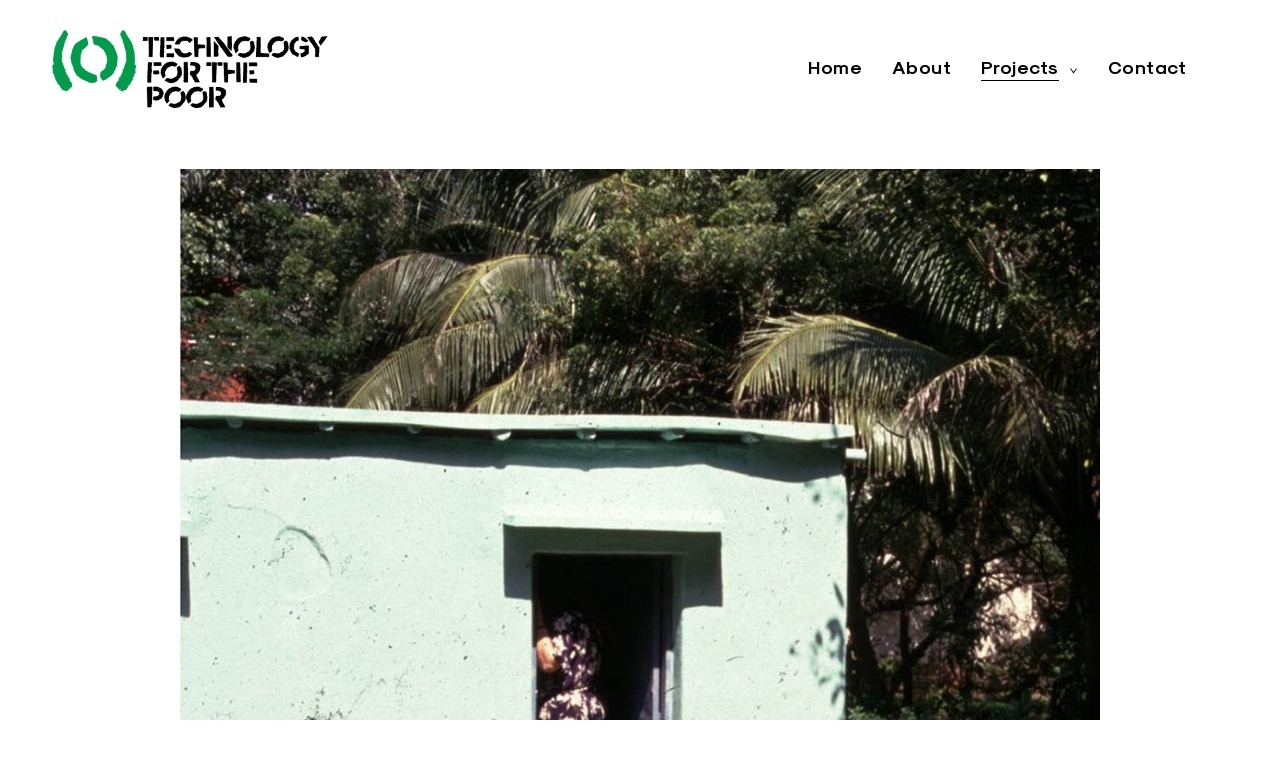

--- FILE ---
content_type: text/html; charset=UTF-8
request_url: https://www.technologyforthepoor.info/natural-construction/
body_size: 16898
content:
<!DOCTYPE html>
<html dir="ltr" lang="en-US" prefix="og: https://ogp.me/ns#">
<head>
<meta charset="UTF-8">
<meta name="viewport" content="width=device-width, initial-scale=1">
<link rel="profile" href="http://gmpg.org/xfn/11">
<link rel="pingback" href="https://www.technologyforthepoor.info/xmlrpc.php">

<title>Natural Construction - Appropriate Technology</title>

		<!-- All in One SEO 4.9.3 - aioseo.com -->
	<meta name="description" content="Post and Beam Straw Construction Technique Straw has been used as a building material by many cultures for many centuries. In the Old Testament we read about the Israelites using straw and mud to construct monuments for the Egyptian rulers. Use of mud and straw mixtures to build walls is still prevalent in Africa, Middle" />
	<meta name="robots" content="max-image-preview:large" />
	<meta name="author" content="Jason"/>
	<link rel="canonical" href="https://www.technologyforthepoor.info/natural-construction/" />
	<meta name="generator" content="All in One SEO (AIOSEO) 4.9.3" />
		<meta property="og:locale" content="en_US" />
		<meta property="og:site_name" content="Appropriate Technology - Sustainability for All" />
		<meta property="og:type" content="article" />
		<meta property="og:title" content="Natural Construction - Appropriate Technology" />
		<meta property="og:description" content="Post and Beam Straw Construction Technique Straw has been used as a building material by many cultures for many centuries. In the Old Testament we read about the Israelites using straw and mud to construct monuments for the Egyptian rulers. Use of mud and straw mixtures to build walls is still prevalent in Africa, Middle" />
		<meta property="og:url" content="https://www.technologyforthepoor.info/natural-construction/" />
		<meta property="og:image" content="https://www.technologyforthepoor.info/wp-content/uploads/2022/04/TechForPoor-logo-animated-02.gif" />
		<meta property="og:image:secure_url" content="https://www.technologyforthepoor.info/wp-content/uploads/2022/04/TechForPoor-logo-animated-02.gif" />
		<meta property="article:published_time" content="2018-03-30T11:45:12+00:00" />
		<meta property="article:modified_time" content="2022-04-04T22:52:12+00:00" />
		<meta name="twitter:card" content="summary" />
		<meta name="twitter:title" content="Natural Construction - Appropriate Technology" />
		<meta name="twitter:description" content="Post and Beam Straw Construction Technique Straw has been used as a building material by many cultures for many centuries. In the Old Testament we read about the Israelites using straw and mud to construct monuments for the Egyptian rulers. Use of mud and straw mixtures to build walls is still prevalent in Africa, Middle" />
		<meta name="twitter:image" content="https://www.technologyforthepoor.info/wp-content/uploads/2022/04/TechForPoor-logo-animated-02.gif" />
		<script type="application/ld+json" class="aioseo-schema">
			{"@context":"https:\/\/schema.org","@graph":[{"@type":"BlogPosting","@id":"https:\/\/www.technologyforthepoor.info\/natural-construction\/#blogposting","name":"Natural Construction - Appropriate Technology","headline":"Natural Construction","author":{"@id":"https:\/\/www.technologyforthepoor.info\/author\/jason\/#author"},"publisher":{"@id":"https:\/\/www.technologyforthepoor.info\/#organization"},"image":{"@type":"ImageObject","url":"https:\/\/www.technologyforthepoor.info\/wp-content\/uploads\/2022\/04\/nat-con5.jpg","width":1000,"height":928},"datePublished":"2018-03-30T11:45:12+00:00","dateModified":"2022-04-04T22:52:12+00:00","inLanguage":"en-US","mainEntityOfPage":{"@id":"https:\/\/www.technologyforthepoor.info\/natural-construction\/#webpage"},"isPartOf":{"@id":"https:\/\/www.technologyforthepoor.info\/natural-construction\/#webpage"},"articleSection":"_____________"},{"@type":"BreadcrumbList","@id":"https:\/\/www.technologyforthepoor.info\/natural-construction\/#breadcrumblist","itemListElement":[{"@type":"ListItem","@id":"https:\/\/www.technologyforthepoor.info#listItem","position":1,"name":"Home","item":"https:\/\/www.technologyforthepoor.info","nextItem":{"@type":"ListItem","@id":"https:\/\/www.technologyforthepoor.info\/category\/_____________\/#listItem","name":"_____________"}},{"@type":"ListItem","@id":"https:\/\/www.technologyforthepoor.info\/category\/_____________\/#listItem","position":2,"name":"_____________","item":"https:\/\/www.technologyforthepoor.info\/category\/_____________\/","nextItem":{"@type":"ListItem","@id":"https:\/\/www.technologyforthepoor.info\/natural-construction\/#listItem","name":"Natural Construction"},"previousItem":{"@type":"ListItem","@id":"https:\/\/www.technologyforthepoor.info#listItem","name":"Home"}},{"@type":"ListItem","@id":"https:\/\/www.technologyforthepoor.info\/natural-construction\/#listItem","position":3,"name":"Natural Construction","previousItem":{"@type":"ListItem","@id":"https:\/\/www.technologyforthepoor.info\/category\/_____________\/#listItem","name":"_____________"}}]},{"@type":"Organization","@id":"https:\/\/www.technologyforthepoor.info\/#organization","name":"Just another WordPress site","description":"Sustainability for All","url":"https:\/\/www.technologyforthepoor.info\/","logo":{"@type":"ImageObject","url":"https:\/\/www.technologyforthepoor.info\/wp-content\/uploads\/2022\/04\/TechForPoor-logo-animated-02.gif","@id":"https:\/\/www.technologyforthepoor.info\/natural-construction\/#organizationLogo","width":440,"height":129},"image":{"@id":"https:\/\/www.technologyforthepoor.info\/natural-construction\/#organizationLogo"}},{"@type":"Person","@id":"https:\/\/www.technologyforthepoor.info\/author\/jason\/#author","url":"https:\/\/www.technologyforthepoor.info\/author\/jason\/","name":"Jason","image":{"@type":"ImageObject","@id":"https:\/\/www.technologyforthepoor.info\/natural-construction\/#authorImage","url":"https:\/\/secure.gravatar.com\/avatar\/1cb5117d7f3170988a417a85c83b56509a514d21be0bd9258f20cdba553dac9f?s=96&d=mm&r=g","width":96,"height":96,"caption":"Jason"}},{"@type":"WebPage","@id":"https:\/\/www.technologyforthepoor.info\/natural-construction\/#webpage","url":"https:\/\/www.technologyforthepoor.info\/natural-construction\/","name":"Natural Construction - Appropriate Technology","description":"Post and Beam Straw Construction Technique Straw has been used as a building material by many cultures for many centuries. In the Old Testament we read about the Israelites using straw and mud to construct monuments for the Egyptian rulers. Use of mud and straw mixtures to build walls is still prevalent in Africa, Middle","inLanguage":"en-US","isPartOf":{"@id":"https:\/\/www.technologyforthepoor.info\/#website"},"breadcrumb":{"@id":"https:\/\/www.technologyforthepoor.info\/natural-construction\/#breadcrumblist"},"author":{"@id":"https:\/\/www.technologyforthepoor.info\/author\/jason\/#author"},"creator":{"@id":"https:\/\/www.technologyforthepoor.info\/author\/jason\/#author"},"image":{"@type":"ImageObject","url":"https:\/\/www.technologyforthepoor.info\/wp-content\/uploads\/2022\/04\/nat-con5.jpg","@id":"https:\/\/www.technologyforthepoor.info\/natural-construction\/#mainImage","width":1000,"height":928},"primaryImageOfPage":{"@id":"https:\/\/www.technologyforthepoor.info\/natural-construction\/#mainImage"},"datePublished":"2018-03-30T11:45:12+00:00","dateModified":"2022-04-04T22:52:12+00:00"},{"@type":"WebSite","@id":"https:\/\/www.technologyforthepoor.info\/#website","url":"https:\/\/www.technologyforthepoor.info\/","name":"Appropriate Technology","description":"Sustainability for All","inLanguage":"en-US","publisher":{"@id":"https:\/\/www.technologyforthepoor.info\/#organization"}}]}
		</script>
		<!-- All in One SEO -->

<link rel="alternate" type="application/rss+xml" title="Appropriate Technology &raquo; Feed" href="https://www.technologyforthepoor.info/feed/" />
<link rel="alternate" type="application/rss+xml" title="Appropriate Technology &raquo; Comments Feed" href="https://www.technologyforthepoor.info/comments/feed/" />
<link rel="alternate" title="oEmbed (JSON)" type="application/json+oembed" href="https://www.technologyforthepoor.info/wp-json/oembed/1.0/embed?url=https%3A%2F%2Fwww.technologyforthepoor.info%2Fnatural-construction%2F" />
<link rel="alternate" title="oEmbed (XML)" type="text/xml+oembed" href="https://www.technologyforthepoor.info/wp-json/oembed/1.0/embed?url=https%3A%2F%2Fwww.technologyforthepoor.info%2Fnatural-construction%2F&#038;format=xml" />
		<!-- This site uses the Google Analytics by MonsterInsights plugin v9.6.0 - Using Analytics tracking - https://www.monsterinsights.com/ -->
							<script src="//www.googletagmanager.com/gtag/js?id=G-9J2KQ43Q45"  data-cfasync="false" data-wpfc-render="false" type="text/javascript" async></script>
			<script data-cfasync="false" data-wpfc-render="false" type="text/javascript">
				var mi_version = '9.6.0';
				var mi_track_user = true;
				var mi_no_track_reason = '';
								var MonsterInsightsDefaultLocations = {"page_location":"https:\/\/www.technologyforthepoor.info\/natural-construction\/"};
								if ( typeof MonsterInsightsPrivacyGuardFilter === 'function' ) {
					var MonsterInsightsLocations = (typeof MonsterInsightsExcludeQuery === 'object') ? MonsterInsightsPrivacyGuardFilter( MonsterInsightsExcludeQuery ) : MonsterInsightsPrivacyGuardFilter( MonsterInsightsDefaultLocations );
				} else {
					var MonsterInsightsLocations = (typeof MonsterInsightsExcludeQuery === 'object') ? MonsterInsightsExcludeQuery : MonsterInsightsDefaultLocations;
				}

								var disableStrs = [
										'ga-disable-G-9J2KQ43Q45',
									];

				/* Function to detect opted out users */
				function __gtagTrackerIsOptedOut() {
					for (var index = 0; index < disableStrs.length; index++) {
						if (document.cookie.indexOf(disableStrs[index] + '=true') > -1) {
							return true;
						}
					}

					return false;
				}

				/* Disable tracking if the opt-out cookie exists. */
				if (__gtagTrackerIsOptedOut()) {
					for (var index = 0; index < disableStrs.length; index++) {
						window[disableStrs[index]] = true;
					}
				}

				/* Opt-out function */
				function __gtagTrackerOptout() {
					for (var index = 0; index < disableStrs.length; index++) {
						document.cookie = disableStrs[index] + '=true; expires=Thu, 31 Dec 2099 23:59:59 UTC; path=/';
						window[disableStrs[index]] = true;
					}
				}

				if ('undefined' === typeof gaOptout) {
					function gaOptout() {
						__gtagTrackerOptout();
					}
				}
								window.dataLayer = window.dataLayer || [];

				window.MonsterInsightsDualTracker = {
					helpers: {},
					trackers: {},
				};
				if (mi_track_user) {
					function __gtagDataLayer() {
						dataLayer.push(arguments);
					}

					function __gtagTracker(type, name, parameters) {
						if (!parameters) {
							parameters = {};
						}

						if (parameters.send_to) {
							__gtagDataLayer.apply(null, arguments);
							return;
						}

						if (type === 'event') {
														parameters.send_to = monsterinsights_frontend.v4_id;
							var hookName = name;
							if (typeof parameters['event_category'] !== 'undefined') {
								hookName = parameters['event_category'] + ':' + name;
							}

							if (typeof MonsterInsightsDualTracker.trackers[hookName] !== 'undefined') {
								MonsterInsightsDualTracker.trackers[hookName](parameters);
							} else {
								__gtagDataLayer('event', name, parameters);
							}
							
						} else {
							__gtagDataLayer.apply(null, arguments);
						}
					}

					__gtagTracker('js', new Date());
					__gtagTracker('set', {
						'developer_id.dZGIzZG': true,
											});
					if ( MonsterInsightsLocations.page_location ) {
						__gtagTracker('set', MonsterInsightsLocations);
					}
										__gtagTracker('config', 'G-9J2KQ43Q45', {"forceSSL":"true","link_attribution":"true"} );
															window.gtag = __gtagTracker;										(function () {
						/* https://developers.google.com/analytics/devguides/collection/analyticsjs/ */
						/* ga and __gaTracker compatibility shim. */
						var noopfn = function () {
							return null;
						};
						var newtracker = function () {
							return new Tracker();
						};
						var Tracker = function () {
							return null;
						};
						var p = Tracker.prototype;
						p.get = noopfn;
						p.set = noopfn;
						p.send = function () {
							var args = Array.prototype.slice.call(arguments);
							args.unshift('send');
							__gaTracker.apply(null, args);
						};
						var __gaTracker = function () {
							var len = arguments.length;
							if (len === 0) {
								return;
							}
							var f = arguments[len - 1];
							if (typeof f !== 'object' || f === null || typeof f.hitCallback !== 'function') {
								if ('send' === arguments[0]) {
									var hitConverted, hitObject = false, action;
									if ('event' === arguments[1]) {
										if ('undefined' !== typeof arguments[3]) {
											hitObject = {
												'eventAction': arguments[3],
												'eventCategory': arguments[2],
												'eventLabel': arguments[4],
												'value': arguments[5] ? arguments[5] : 1,
											}
										}
									}
									if ('pageview' === arguments[1]) {
										if ('undefined' !== typeof arguments[2]) {
											hitObject = {
												'eventAction': 'page_view',
												'page_path': arguments[2],
											}
										}
									}
									if (typeof arguments[2] === 'object') {
										hitObject = arguments[2];
									}
									if (typeof arguments[5] === 'object') {
										Object.assign(hitObject, arguments[5]);
									}
									if ('undefined' !== typeof arguments[1].hitType) {
										hitObject = arguments[1];
										if ('pageview' === hitObject.hitType) {
											hitObject.eventAction = 'page_view';
										}
									}
									if (hitObject) {
										action = 'timing' === arguments[1].hitType ? 'timing_complete' : hitObject.eventAction;
										hitConverted = mapArgs(hitObject);
										__gtagTracker('event', action, hitConverted);
									}
								}
								return;
							}

							function mapArgs(args) {
								var arg, hit = {};
								var gaMap = {
									'eventCategory': 'event_category',
									'eventAction': 'event_action',
									'eventLabel': 'event_label',
									'eventValue': 'event_value',
									'nonInteraction': 'non_interaction',
									'timingCategory': 'event_category',
									'timingVar': 'name',
									'timingValue': 'value',
									'timingLabel': 'event_label',
									'page': 'page_path',
									'location': 'page_location',
									'title': 'page_title',
									'referrer' : 'page_referrer',
								};
								for (arg in args) {
																		if (!(!args.hasOwnProperty(arg) || !gaMap.hasOwnProperty(arg))) {
										hit[gaMap[arg]] = args[arg];
									} else {
										hit[arg] = args[arg];
									}
								}
								return hit;
							}

							try {
								f.hitCallback();
							} catch (ex) {
							}
						};
						__gaTracker.create = newtracker;
						__gaTracker.getByName = newtracker;
						__gaTracker.getAll = function () {
							return [];
						};
						__gaTracker.remove = noopfn;
						__gaTracker.loaded = true;
						window['__gaTracker'] = __gaTracker;
					})();
									} else {
										console.log("");
					(function () {
						function __gtagTracker() {
							return null;
						}

						window['__gtagTracker'] = __gtagTracker;
						window['gtag'] = __gtagTracker;
					})();
									}
			</script>
				<!-- / Google Analytics by MonsterInsights -->
		<style id='wp-img-auto-sizes-contain-inline-css' type='text/css'>
img:is([sizes=auto i],[sizes^="auto," i]){contain-intrinsic-size:3000px 1500px}
/*# sourceURL=wp-img-auto-sizes-contain-inline-css */
</style>
<style id='wp-emoji-styles-inline-css' type='text/css'>

	img.wp-smiley, img.emoji {
		display: inline !important;
		border: none !important;
		box-shadow: none !important;
		height: 1em !important;
		width: 1em !important;
		margin: 0 0.07em !important;
		vertical-align: -0.1em !important;
		background: none !important;
		padding: 0 !important;
	}
/*# sourceURL=wp-emoji-styles-inline-css */
</style>
<style id='wp-block-library-inline-css' type='text/css'>
:root{--wp-block-synced-color:#7a00df;--wp-block-synced-color--rgb:122,0,223;--wp-bound-block-color:var(--wp-block-synced-color);--wp-editor-canvas-background:#ddd;--wp-admin-theme-color:#007cba;--wp-admin-theme-color--rgb:0,124,186;--wp-admin-theme-color-darker-10:#006ba1;--wp-admin-theme-color-darker-10--rgb:0,107,160.5;--wp-admin-theme-color-darker-20:#005a87;--wp-admin-theme-color-darker-20--rgb:0,90,135;--wp-admin-border-width-focus:2px}@media (min-resolution:192dpi){:root{--wp-admin-border-width-focus:1.5px}}.wp-element-button{cursor:pointer}:root .has-very-light-gray-background-color{background-color:#eee}:root .has-very-dark-gray-background-color{background-color:#313131}:root .has-very-light-gray-color{color:#eee}:root .has-very-dark-gray-color{color:#313131}:root .has-vivid-green-cyan-to-vivid-cyan-blue-gradient-background{background:linear-gradient(135deg,#00d084,#0693e3)}:root .has-purple-crush-gradient-background{background:linear-gradient(135deg,#34e2e4,#4721fb 50%,#ab1dfe)}:root .has-hazy-dawn-gradient-background{background:linear-gradient(135deg,#faaca8,#dad0ec)}:root .has-subdued-olive-gradient-background{background:linear-gradient(135deg,#fafae1,#67a671)}:root .has-atomic-cream-gradient-background{background:linear-gradient(135deg,#fdd79a,#004a59)}:root .has-nightshade-gradient-background{background:linear-gradient(135deg,#330968,#31cdcf)}:root .has-midnight-gradient-background{background:linear-gradient(135deg,#020381,#2874fc)}:root{--wp--preset--font-size--normal:16px;--wp--preset--font-size--huge:42px}.has-regular-font-size{font-size:1em}.has-larger-font-size{font-size:2.625em}.has-normal-font-size{font-size:var(--wp--preset--font-size--normal)}.has-huge-font-size{font-size:var(--wp--preset--font-size--huge)}.has-text-align-center{text-align:center}.has-text-align-left{text-align:left}.has-text-align-right{text-align:right}.has-fit-text{white-space:nowrap!important}#end-resizable-editor-section{display:none}.aligncenter{clear:both}.items-justified-left{justify-content:flex-start}.items-justified-center{justify-content:center}.items-justified-right{justify-content:flex-end}.items-justified-space-between{justify-content:space-between}.screen-reader-text{border:0;clip-path:inset(50%);height:1px;margin:-1px;overflow:hidden;padding:0;position:absolute;width:1px;word-wrap:normal!important}.screen-reader-text:focus{background-color:#ddd;clip-path:none;color:#444;display:block;font-size:1em;height:auto;left:5px;line-height:normal;padding:15px 23px 14px;text-decoration:none;top:5px;width:auto;z-index:100000}html :where(.has-border-color){border-style:solid}html :where([style*=border-top-color]){border-top-style:solid}html :where([style*=border-right-color]){border-right-style:solid}html :where([style*=border-bottom-color]){border-bottom-style:solid}html :where([style*=border-left-color]){border-left-style:solid}html :where([style*=border-width]){border-style:solid}html :where([style*=border-top-width]){border-top-style:solid}html :where([style*=border-right-width]){border-right-style:solid}html :where([style*=border-bottom-width]){border-bottom-style:solid}html :where([style*=border-left-width]){border-left-style:solid}html :where(img[class*=wp-image-]){height:auto;max-width:100%}:where(figure){margin:0 0 1em}html :where(.is-position-sticky){--wp-admin--admin-bar--position-offset:var(--wp-admin--admin-bar--height,0px)}@media screen and (max-width:600px){html :where(.is-position-sticky){--wp-admin--admin-bar--position-offset:0px}}

/*# sourceURL=wp-block-library-inline-css */
</style><style id='wp-block-latest-comments-inline-css' type='text/css'>
ol.wp-block-latest-comments{box-sizing:border-box;margin-left:0}:where(.wp-block-latest-comments:not([style*=line-height] .wp-block-latest-comments__comment)){line-height:1.1}:where(.wp-block-latest-comments:not([style*=line-height] .wp-block-latest-comments__comment-excerpt p)){line-height:1.8}.has-dates :where(.wp-block-latest-comments:not([style*=line-height])),.has-excerpts :where(.wp-block-latest-comments:not([style*=line-height])){line-height:1.5}.wp-block-latest-comments .wp-block-latest-comments{padding-left:0}.wp-block-latest-comments__comment{list-style:none;margin-bottom:1em}.has-avatars .wp-block-latest-comments__comment{list-style:none;min-height:2.25em}.has-avatars .wp-block-latest-comments__comment .wp-block-latest-comments__comment-excerpt,.has-avatars .wp-block-latest-comments__comment .wp-block-latest-comments__comment-meta{margin-left:3.25em}.wp-block-latest-comments__comment-excerpt p{font-size:.875em;margin:.36em 0 1.4em}.wp-block-latest-comments__comment-date{display:block;font-size:.75em}.wp-block-latest-comments .avatar,.wp-block-latest-comments__comment-avatar{border-radius:1.5em;display:block;float:left;height:2.5em;margin-right:.75em;width:2.5em}.wp-block-latest-comments[class*=-font-size] a,.wp-block-latest-comments[style*=font-size] a{font-size:inherit}
/*# sourceURL=https://www.technologyforthepoor.info/wp-includes/blocks/latest-comments/style.min.css */
</style>
<style id='wp-block-latest-posts-inline-css' type='text/css'>
.wp-block-latest-posts{box-sizing:border-box}.wp-block-latest-posts.alignleft{margin-right:2em}.wp-block-latest-posts.alignright{margin-left:2em}.wp-block-latest-posts.wp-block-latest-posts__list{list-style:none}.wp-block-latest-posts.wp-block-latest-posts__list li{clear:both;overflow-wrap:break-word}.wp-block-latest-posts.is-grid{display:flex;flex-wrap:wrap}.wp-block-latest-posts.is-grid li{margin:0 1.25em 1.25em 0;width:100%}@media (min-width:600px){.wp-block-latest-posts.columns-2 li{width:calc(50% - .625em)}.wp-block-latest-posts.columns-2 li:nth-child(2n){margin-right:0}.wp-block-latest-posts.columns-3 li{width:calc(33.33333% - .83333em)}.wp-block-latest-posts.columns-3 li:nth-child(3n){margin-right:0}.wp-block-latest-posts.columns-4 li{width:calc(25% - .9375em)}.wp-block-latest-posts.columns-4 li:nth-child(4n){margin-right:0}.wp-block-latest-posts.columns-5 li{width:calc(20% - 1em)}.wp-block-latest-posts.columns-5 li:nth-child(5n){margin-right:0}.wp-block-latest-posts.columns-6 li{width:calc(16.66667% - 1.04167em)}.wp-block-latest-posts.columns-6 li:nth-child(6n){margin-right:0}}:root :where(.wp-block-latest-posts.is-grid){padding:0}:root :where(.wp-block-latest-posts.wp-block-latest-posts__list){padding-left:0}.wp-block-latest-posts__post-author,.wp-block-latest-posts__post-date{display:block;font-size:.8125em}.wp-block-latest-posts__post-excerpt,.wp-block-latest-posts__post-full-content{margin-bottom:1em;margin-top:.5em}.wp-block-latest-posts__featured-image a{display:inline-block}.wp-block-latest-posts__featured-image img{height:auto;max-width:100%;width:auto}.wp-block-latest-posts__featured-image.alignleft{float:left;margin-right:1em}.wp-block-latest-posts__featured-image.alignright{float:right;margin-left:1em}.wp-block-latest-posts__featured-image.aligncenter{margin-bottom:1em;text-align:center}
/*# sourceURL=https://www.technologyforthepoor.info/wp-includes/blocks/latest-posts/style.min.css */
</style>
<style id='wp-block-search-inline-css' type='text/css'>
.wp-block-search__button{margin-left:10px;word-break:normal}.wp-block-search__button.has-icon{line-height:0}.wp-block-search__button svg{height:1.25em;min-height:24px;min-width:24px;width:1.25em;fill:currentColor;vertical-align:text-bottom}:where(.wp-block-search__button){border:1px solid #ccc;padding:6px 10px}.wp-block-search__inside-wrapper{display:flex;flex:auto;flex-wrap:nowrap;max-width:100%}.wp-block-search__label{width:100%}.wp-block-search.wp-block-search__button-only .wp-block-search__button{box-sizing:border-box;display:flex;flex-shrink:0;justify-content:center;margin-left:0;max-width:100%}.wp-block-search.wp-block-search__button-only .wp-block-search__inside-wrapper{min-width:0!important;transition-property:width}.wp-block-search.wp-block-search__button-only .wp-block-search__input{flex-basis:100%;transition-duration:.3s}.wp-block-search.wp-block-search__button-only.wp-block-search__searchfield-hidden,.wp-block-search.wp-block-search__button-only.wp-block-search__searchfield-hidden .wp-block-search__inside-wrapper{overflow:hidden}.wp-block-search.wp-block-search__button-only.wp-block-search__searchfield-hidden .wp-block-search__input{border-left-width:0!important;border-right-width:0!important;flex-basis:0;flex-grow:0;margin:0;min-width:0!important;padding-left:0!important;padding-right:0!important;width:0!important}:where(.wp-block-search__input){appearance:none;border:1px solid #949494;flex-grow:1;font-family:inherit;font-size:inherit;font-style:inherit;font-weight:inherit;letter-spacing:inherit;line-height:inherit;margin-left:0;margin-right:0;min-width:3rem;padding:8px;text-decoration:unset!important;text-transform:inherit}:where(.wp-block-search__button-inside .wp-block-search__inside-wrapper){background-color:#fff;border:1px solid #949494;box-sizing:border-box;padding:4px}:where(.wp-block-search__button-inside .wp-block-search__inside-wrapper) .wp-block-search__input{border:none;border-radius:0;padding:0 4px}:where(.wp-block-search__button-inside .wp-block-search__inside-wrapper) .wp-block-search__input:focus{outline:none}:where(.wp-block-search__button-inside .wp-block-search__inside-wrapper) :where(.wp-block-search__button){padding:4px 8px}.wp-block-search.aligncenter .wp-block-search__inside-wrapper{margin:auto}.wp-block[data-align=right] .wp-block-search.wp-block-search__button-only .wp-block-search__inside-wrapper{float:right}
/*# sourceURL=https://www.technologyforthepoor.info/wp-includes/blocks/search/style.min.css */
</style>
<style id='wp-block-group-inline-css' type='text/css'>
.wp-block-group{box-sizing:border-box}:where(.wp-block-group.wp-block-group-is-layout-constrained){position:relative}
/*# sourceURL=https://www.technologyforthepoor.info/wp-includes/blocks/group/style.min.css */
</style>
<style id='global-styles-inline-css' type='text/css'>
:root{--wp--preset--aspect-ratio--square: 1;--wp--preset--aspect-ratio--4-3: 4/3;--wp--preset--aspect-ratio--3-4: 3/4;--wp--preset--aspect-ratio--3-2: 3/2;--wp--preset--aspect-ratio--2-3: 2/3;--wp--preset--aspect-ratio--16-9: 16/9;--wp--preset--aspect-ratio--9-16: 9/16;--wp--preset--color--black: #000000;--wp--preset--color--cyan-bluish-gray: #abb8c3;--wp--preset--color--white: #ffffff;--wp--preset--color--pale-pink: #f78da7;--wp--preset--color--vivid-red: #cf2e2e;--wp--preset--color--luminous-vivid-orange: #ff6900;--wp--preset--color--luminous-vivid-amber: #fcb900;--wp--preset--color--light-green-cyan: #7bdcb5;--wp--preset--color--vivid-green-cyan: #00d084;--wp--preset--color--pale-cyan-blue: #8ed1fc;--wp--preset--color--vivid-cyan-blue: #0693e3;--wp--preset--color--vivid-purple: #9b51e0;--wp--preset--gradient--vivid-cyan-blue-to-vivid-purple: linear-gradient(135deg,rgb(6,147,227) 0%,rgb(155,81,224) 100%);--wp--preset--gradient--light-green-cyan-to-vivid-green-cyan: linear-gradient(135deg,rgb(122,220,180) 0%,rgb(0,208,130) 100%);--wp--preset--gradient--luminous-vivid-amber-to-luminous-vivid-orange: linear-gradient(135deg,rgb(252,185,0) 0%,rgb(255,105,0) 100%);--wp--preset--gradient--luminous-vivid-orange-to-vivid-red: linear-gradient(135deg,rgb(255,105,0) 0%,rgb(207,46,46) 100%);--wp--preset--gradient--very-light-gray-to-cyan-bluish-gray: linear-gradient(135deg,rgb(238,238,238) 0%,rgb(169,184,195) 100%);--wp--preset--gradient--cool-to-warm-spectrum: linear-gradient(135deg,rgb(74,234,220) 0%,rgb(151,120,209) 20%,rgb(207,42,186) 40%,rgb(238,44,130) 60%,rgb(251,105,98) 80%,rgb(254,248,76) 100%);--wp--preset--gradient--blush-light-purple: linear-gradient(135deg,rgb(255,206,236) 0%,rgb(152,150,240) 100%);--wp--preset--gradient--blush-bordeaux: linear-gradient(135deg,rgb(254,205,165) 0%,rgb(254,45,45) 50%,rgb(107,0,62) 100%);--wp--preset--gradient--luminous-dusk: linear-gradient(135deg,rgb(255,203,112) 0%,rgb(199,81,192) 50%,rgb(65,88,208) 100%);--wp--preset--gradient--pale-ocean: linear-gradient(135deg,rgb(255,245,203) 0%,rgb(182,227,212) 50%,rgb(51,167,181) 100%);--wp--preset--gradient--electric-grass: linear-gradient(135deg,rgb(202,248,128) 0%,rgb(113,206,126) 100%);--wp--preset--gradient--midnight: linear-gradient(135deg,rgb(2,3,129) 0%,rgb(40,116,252) 100%);--wp--preset--font-size--small: 13px;--wp--preset--font-size--medium: 20px;--wp--preset--font-size--large: 36px;--wp--preset--font-size--x-large: 42px;--wp--preset--spacing--20: 0.44rem;--wp--preset--spacing--30: 0.67rem;--wp--preset--spacing--40: 1rem;--wp--preset--spacing--50: 1.5rem;--wp--preset--spacing--60: 2.25rem;--wp--preset--spacing--70: 3.38rem;--wp--preset--spacing--80: 5.06rem;--wp--preset--shadow--natural: 6px 6px 9px rgba(0, 0, 0, 0.2);--wp--preset--shadow--deep: 12px 12px 50px rgba(0, 0, 0, 0.4);--wp--preset--shadow--sharp: 6px 6px 0px rgba(0, 0, 0, 0.2);--wp--preset--shadow--outlined: 6px 6px 0px -3px rgb(255, 255, 255), 6px 6px rgb(0, 0, 0);--wp--preset--shadow--crisp: 6px 6px 0px rgb(0, 0, 0);}:where(.is-layout-flex){gap: 0.5em;}:where(.is-layout-grid){gap: 0.5em;}body .is-layout-flex{display: flex;}.is-layout-flex{flex-wrap: wrap;align-items: center;}.is-layout-flex > :is(*, div){margin: 0;}body .is-layout-grid{display: grid;}.is-layout-grid > :is(*, div){margin: 0;}:where(.wp-block-columns.is-layout-flex){gap: 2em;}:where(.wp-block-columns.is-layout-grid){gap: 2em;}:where(.wp-block-post-template.is-layout-flex){gap: 1.25em;}:where(.wp-block-post-template.is-layout-grid){gap: 1.25em;}.has-black-color{color: var(--wp--preset--color--black) !important;}.has-cyan-bluish-gray-color{color: var(--wp--preset--color--cyan-bluish-gray) !important;}.has-white-color{color: var(--wp--preset--color--white) !important;}.has-pale-pink-color{color: var(--wp--preset--color--pale-pink) !important;}.has-vivid-red-color{color: var(--wp--preset--color--vivid-red) !important;}.has-luminous-vivid-orange-color{color: var(--wp--preset--color--luminous-vivid-orange) !important;}.has-luminous-vivid-amber-color{color: var(--wp--preset--color--luminous-vivid-amber) !important;}.has-light-green-cyan-color{color: var(--wp--preset--color--light-green-cyan) !important;}.has-vivid-green-cyan-color{color: var(--wp--preset--color--vivid-green-cyan) !important;}.has-pale-cyan-blue-color{color: var(--wp--preset--color--pale-cyan-blue) !important;}.has-vivid-cyan-blue-color{color: var(--wp--preset--color--vivid-cyan-blue) !important;}.has-vivid-purple-color{color: var(--wp--preset--color--vivid-purple) !important;}.has-black-background-color{background-color: var(--wp--preset--color--black) !important;}.has-cyan-bluish-gray-background-color{background-color: var(--wp--preset--color--cyan-bluish-gray) !important;}.has-white-background-color{background-color: var(--wp--preset--color--white) !important;}.has-pale-pink-background-color{background-color: var(--wp--preset--color--pale-pink) !important;}.has-vivid-red-background-color{background-color: var(--wp--preset--color--vivid-red) !important;}.has-luminous-vivid-orange-background-color{background-color: var(--wp--preset--color--luminous-vivid-orange) !important;}.has-luminous-vivid-amber-background-color{background-color: var(--wp--preset--color--luminous-vivid-amber) !important;}.has-light-green-cyan-background-color{background-color: var(--wp--preset--color--light-green-cyan) !important;}.has-vivid-green-cyan-background-color{background-color: var(--wp--preset--color--vivid-green-cyan) !important;}.has-pale-cyan-blue-background-color{background-color: var(--wp--preset--color--pale-cyan-blue) !important;}.has-vivid-cyan-blue-background-color{background-color: var(--wp--preset--color--vivid-cyan-blue) !important;}.has-vivid-purple-background-color{background-color: var(--wp--preset--color--vivid-purple) !important;}.has-black-border-color{border-color: var(--wp--preset--color--black) !important;}.has-cyan-bluish-gray-border-color{border-color: var(--wp--preset--color--cyan-bluish-gray) !important;}.has-white-border-color{border-color: var(--wp--preset--color--white) !important;}.has-pale-pink-border-color{border-color: var(--wp--preset--color--pale-pink) !important;}.has-vivid-red-border-color{border-color: var(--wp--preset--color--vivid-red) !important;}.has-luminous-vivid-orange-border-color{border-color: var(--wp--preset--color--luminous-vivid-orange) !important;}.has-luminous-vivid-amber-border-color{border-color: var(--wp--preset--color--luminous-vivid-amber) !important;}.has-light-green-cyan-border-color{border-color: var(--wp--preset--color--light-green-cyan) !important;}.has-vivid-green-cyan-border-color{border-color: var(--wp--preset--color--vivid-green-cyan) !important;}.has-pale-cyan-blue-border-color{border-color: var(--wp--preset--color--pale-cyan-blue) !important;}.has-vivid-cyan-blue-border-color{border-color: var(--wp--preset--color--vivid-cyan-blue) !important;}.has-vivid-purple-border-color{border-color: var(--wp--preset--color--vivid-purple) !important;}.has-vivid-cyan-blue-to-vivid-purple-gradient-background{background: var(--wp--preset--gradient--vivid-cyan-blue-to-vivid-purple) !important;}.has-light-green-cyan-to-vivid-green-cyan-gradient-background{background: var(--wp--preset--gradient--light-green-cyan-to-vivid-green-cyan) !important;}.has-luminous-vivid-amber-to-luminous-vivid-orange-gradient-background{background: var(--wp--preset--gradient--luminous-vivid-amber-to-luminous-vivid-orange) !important;}.has-luminous-vivid-orange-to-vivid-red-gradient-background{background: var(--wp--preset--gradient--luminous-vivid-orange-to-vivid-red) !important;}.has-very-light-gray-to-cyan-bluish-gray-gradient-background{background: var(--wp--preset--gradient--very-light-gray-to-cyan-bluish-gray) !important;}.has-cool-to-warm-spectrum-gradient-background{background: var(--wp--preset--gradient--cool-to-warm-spectrum) !important;}.has-blush-light-purple-gradient-background{background: var(--wp--preset--gradient--blush-light-purple) !important;}.has-blush-bordeaux-gradient-background{background: var(--wp--preset--gradient--blush-bordeaux) !important;}.has-luminous-dusk-gradient-background{background: var(--wp--preset--gradient--luminous-dusk) !important;}.has-pale-ocean-gradient-background{background: var(--wp--preset--gradient--pale-ocean) !important;}.has-electric-grass-gradient-background{background: var(--wp--preset--gradient--electric-grass) !important;}.has-midnight-gradient-background{background: var(--wp--preset--gradient--midnight) !important;}.has-small-font-size{font-size: var(--wp--preset--font-size--small) !important;}.has-medium-font-size{font-size: var(--wp--preset--font-size--medium) !important;}.has-large-font-size{font-size: var(--wp--preset--font-size--large) !important;}.has-x-large-font-size{font-size: var(--wp--preset--font-size--x-large) !important;}
:where(.wp-block-columns.is-layout-flex){gap: 2em;}:where(.wp-block-columns.is-layout-grid){gap: 2em;}
/*# sourceURL=global-styles-inline-css */
</style>
<style id='core-block-supports-inline-css' type='text/css'>
.wp-block-gallery.wp-block-gallery-1{--wp--style--unstable-gallery-gap:var( --wp--style--gallery-gap-default, var( --gallery-block--gutter-size, var( --wp--style--block-gap, 0.5em ) ) );gap:var( --wp--style--gallery-gap-default, var( --gallery-block--gutter-size, var( --wp--style--block-gap, 0.5em ) ) );}.wp-container-core-columns-is-layout-9d6595d7{flex-wrap:nowrap;}.wp-block-gallery.wp-block-gallery-3{--wp--style--unstable-gallery-gap:var( --wp--style--gallery-gap-default, var( --gallery-block--gutter-size, var( --wp--style--block-gap, 0.5em ) ) );gap:var( --wp--style--gallery-gap-default, var( --gallery-block--gutter-size, var( --wp--style--block-gap, 0.5em ) ) );}
/*# sourceURL=core-block-supports-inline-css */
</style>

<style id='classic-theme-styles-inline-css' type='text/css'>
/*! This file is auto-generated */
.wp-block-button__link{color:#fff;background-color:#32373c;border-radius:9999px;box-shadow:none;text-decoration:none;padding:calc(.667em + 2px) calc(1.333em + 2px);font-size:1.125em}.wp-block-file__button{background:#32373c;color:#fff;text-decoration:none}
/*# sourceURL=/wp-includes/css/classic-themes.min.css */
</style>
<link rel='stylesheet' id='eris-font-enqueue-css' href='https://www.technologyforthepoor.info/wp-content/themes/limpia-2/assets/fonts/stylesheet.css' type='text/css' media='all' />
<link rel='stylesheet' id='dashicons-css' href='https://www.technologyforthepoor.info/wp-includes/css/dashicons.min.css?ver=6.9' type='text/css' media='all' />
<link rel='stylesheet' id='thickbox-css' href='https://www.technologyforthepoor.info/wp-includes/js/thickbox/thickbox.css?ver=6.9' type='text/css' media='all' />
<link rel='stylesheet' id='eris-style-css' href='https://www.technologyforthepoor.info/wp-content/themes/limpia-2/style.css?ver=6.9' type='text/css' media='all' />
<link rel='stylesheet' id='wp-block-image-css' href='https://www.technologyforthepoor.info/wp-includes/blocks/image/style.min.css?ver=6.9' type='text/css' media='all' />
<link rel='stylesheet' id='wp-block-paragraph-css' href='https://www.technologyforthepoor.info/wp-includes/blocks/paragraph/style.min.css?ver=6.9' type='text/css' media='all' />
<link rel='stylesheet' id='wp-block-gallery-css' href='https://www.technologyforthepoor.info/wp-includes/blocks/gallery/style.min.css?ver=6.9' type='text/css' media='all' />
<link rel='stylesheet' id='wp-block-heading-css' href='https://www.technologyforthepoor.info/wp-includes/blocks/heading/style.min.css?ver=6.9' type='text/css' media='all' />
<link rel='stylesheet' id='wp-block-columns-css' href='https://www.technologyforthepoor.info/wp-includes/blocks/columns/style.min.css?ver=6.9' type='text/css' media='all' />
<link rel='stylesheet' id='wp-block-spacer-css' href='https://www.technologyforthepoor.info/wp-includes/blocks/spacer/style.min.css?ver=6.9' type='text/css' media='all' />
<script type="text/javascript" src="https://www.technologyforthepoor.info/wp-content/plugins/google-analytics-for-wordpress/assets/js/frontend-gtag.min.js?ver=9.6.0" id="monsterinsights-frontend-script-js" async="async" data-wp-strategy="async"></script>
<script data-cfasync="false" data-wpfc-render="false" type="text/javascript" id='monsterinsights-frontend-script-js-extra'>/* <![CDATA[ */
var monsterinsights_frontend = {"js_events_tracking":"true","download_extensions":"doc,pdf,ppt,zip,xls,docx,pptx,xlsx","inbound_paths":"[{\"path\":\"\\\/go\\\/\",\"label\":\"affiliate\"},{\"path\":\"\\\/recommend\\\/\",\"label\":\"affiliate\"}]","home_url":"https:\/\/www.technologyforthepoor.info","hash_tracking":"false","v4_id":"G-9J2KQ43Q45"};/* ]]> */
</script>
<script type="text/javascript" src="https://www.technologyforthepoor.info/wp-includes/js/jquery/jquery.min.js?ver=3.7.1" id="jquery-core-js"></script>
<script type="text/javascript" src="https://www.technologyforthepoor.info/wp-includes/js/jquery/jquery-migrate.min.js?ver=3.4.1" id="jquery-migrate-js"></script>
<link rel="https://api.w.org/" href="https://www.technologyforthepoor.info/wp-json/" /><link rel="alternate" title="JSON" type="application/json" href="https://www.technologyforthepoor.info/wp-json/wp/v2/posts/54" /><link rel="EditURI" type="application/rsd+xml" title="RSD" href="https://www.technologyforthepoor.info/xmlrpc.php?rsd" />
<meta name="generator" content="WordPress 6.9" />
<link rel='shortlink' href='https://www.technologyforthepoor.info/?p=54' />
		<!-- Custom Logo: hide header text -->
		<style id="custom-logo-css" type="text/css">
			.site-title, .site-description {
				position: absolute;
				clip-path: inset(50%);
			}
		</style>
		<style type="text/css">

    /* Body BG color */

    body,
    body.custom-background,
    #content,
    .shuffle-layout .entry-meta,
    .page-template-portfolio-page .site-content,
    .page-template-portfolio-page .site-footer,
    .sticky-header header.site-header {
        background-color: #fff;
    }

    .featured-slider-wrap {
        background-color: #e8eaec;
    }

    /* Headings color */

    h1, h2, h3, h4, h5, h6,
    h1 a, h2 a, h3 a, h4 a, h5 a, h6 a,
    .archive.category .page-title span,
    .archive.tag .page-title span,
    .archive.date .page-title span,
    .archive.author .page-title span,
    .search .page-title span,
    .search-results .page-title,
    .tag.archive .page-title,
    .comments-title span,
    .comment-author,
    .search-post-type,
    .bypostauthor > .comment-body .comment-author b:after,
    .entry-content h1,
    .entry-content h2,
    .entry-content h3,
    .entry-content h4,
    .entry-content h5,
    .entry-content h6,
    .page-content h1,
    .page-content h2,
    .page-content h3,
    .page-content h4,
    .page-content h5,
    .page-content h6,
    .nav-links,
    .format-quote blockquote,
    .emphasis,
    .entry-content .emphasis,
    .page-content .emphasis,
    .single .entry-content .emphasis,
    .single .format-quote blockquote,
    .single .format-quote q,
    .single .format-link .entry-content p,
    .single .format-link  .row-columns,
    .masonry .format-link .entry-content h2,
    .single .format-link .entry-content h2,
    .entry-content blockquote,
    .entry-content blockquote p,
    .page-content blockquote,
    .page-content blockquote p,
    .comment-content blockquote p,
    .single .entry-content blockquote p,
    .archive .page-title span,
    .search .page-title span,
    .error404 .page-title span,
    .site-footer .widget-title,
    .site-footer .widget .widget-title a,
    .author-box p,
    .dropcap:before {
        color: #009b4b;
    }

    /* Paragraph color */

    .entry-content p,
    .entry-content li,
    .page-content p,
    .page-content li,
    .comment-content p,
    .comment-content li,
    .comment-content dd,
    label,
    blockquote cite,
    blockquote + cite,
    blockquote + p cite,
    q cite,
    q + cite,
    q + p cite,
    .wp-caption-text,
    .format-quote blockquote cite,
    .format-quote blockquote + cite,
    .format-quote q cite,
    .format-quote q + cite,
    .format-quote blockquote + p cite,
    .format-quote q + p cite,
    .site-footer .widget p,
    .jp-relatedposts-post-context,
    .row-columns,
    .headline-template .hero .entry-content,
    .headline-template .hero p,
    .single-portfolio-headline .hero p,
    .contact .entry-content p,
    .contact .row-columns,
    .wp-block-separator.is-style-dots:before,
    .wp-block-image figcaption,
    .wp-block-embed figcaption {
        color: #5d5d5d;
    }

    hr,
    .wp-block-separator {
        background-color: #5d5d5d;
    }

    /* Link color */

    a,
    a.emphasis,
    .format-link .entry-content p,
    blockquote:before,
    q:before,
    .listing .format-link .entry-content:before,
    .single .format-link .entry-content:before,
    .format-link  .row-columns,
    .no-results input[type="search"],
    .error-404 input[type="search"],
    .no-results .search-instructions,
    .error-404 .search-instructions,
    .search .page-title span,
    .gallery-count,
    .entry-footer,
    .nav-links a,
    .read-more-link,
    .widget-title,
    .widget .widget-title a,
    .widget_calendar caption,
    .widget_calendar th,
    .widget_calendar tfoot a,
    .widget .search-form input[type="submit"]:focus,
    .widget .newsletter input[type="submit"]:focus,
    .paging-navigation a,
    .paging-navigation .dots,
    .paging-navigation .prev,
    .paging-navigation .next,
    .contact-form label,
    .contact-form textarea,
    .contact-form input[type="text"],
    .contact-form input[type="email"],
    body #infinite-handle span,
    .category-filter a,
    .category-filter .cat-active a,
    .gallery-caption,
    .entry-gallery .gallery-size-full:after,
    .featured-slider .slick-dots button,
    body .single-soc-share-link a,
    .comment-metadata a,
    .comment .reply a,
    .comment-metadata > * + *:before,
    .widget_wpcom_social_media_icons_widget a {
        color: #000000;
    }

    .contact-form input[type="text"]::-webkit-input-placeholder,
    .contact-form input[type="email"]::-webkit-input-placeholder,
    .no-results input[type="search"]::-webkit-input-placeholder,
    .error-404 input[type="search"]::-webkit-input-placeholder {
        color: #000000;
    }

    .contact-form input[type="text"]::-moz-placeholder,
    .contact-form input[type="email"]::-moz-placeholder,
    .no-results input[type="search"]::-moz-placeholder,
    .error-404 input[type="search"]::-moz-placeholder {
        color: #000000;
    }

    .contact-form input[type="text"]:-moz-placeholder,
    .contact-form input[type="email"]:-moz-placeholder,
    .no-results input[type="search"]:-moz-placeholder,
    .error-404 input[type="search"]:-moz-placeholder {
        color: #000000;
    }

    .site-header input[type="search"]:-ms-input-placeholder,
    .no-results input[type="search"]:-ms-input-placeholder,
    .error-404 input[type="search"]:-ms-input-placeholder {
        color: #000000;
    }

    input[type="text"]:focus,
    input[type="email"]:focus,
    input[type="tel"]:focus,
    input[type="url"]:focus,
    input[type="password"]:focus,
    input[type="search"]:focus,
    textarea:focus {
        border-color: #000000;
    }

    .entry-meta a,
    .posts-navigation .entry-meta a,
    #infinite-handle a,
    .single .nav-links a,
    .archive.category .page-title,
    .archive.tag .page-title,
    .archive.date .page-title,
    .archive.author .page-title,
    .entry-footer a,
    .author-name span,
    .site-footer .widget_recent_comments .comment-author-link a,
    .site-footer .widget_recent_comments li,
    .site-footer .widget_recent_entries li,
    .site-footer .rss-date {
        color: #009b4b;
    }

    /* Header color */

    .nav-menu > li > a,
    .standard-menu .main-navigation ul ul a,
    .dropdown-toggle,
    #big-search-trigger,
    .menu-toggle:before,
    .sidebar-trigger,
    .scroll-up,
    .scroll-down,
    .menu-social-container a,
    .menu-social-container .social-menu-trig:before {
        color: #000;
    }

    .main-navigation .current_page_item > a,
    .main-navigation .current-menu-item > a,
    .main-navigation .current_page_ancestor > a {
        border-color: #000;
    }

    .menu-toggle span,
    .menu-toggle span:before,
    .menu-toggle span:after,
    .hamburger-menu .menu-toggle span,
    .hamburger-menu .menu-toggle span:before,
    .hamburger-menu .menu-toggle span:after {
        background-color: #000;
    }

    /* Logo color */

    .site-title a {
        color: #000;
    }

    .site-description {
        color: #000;
    }

    /* Fullwidth slider colors */

    .featured-slider .portfolio-item h2 a,
    .featured-slider .slick-arrow:before,
    .featured-slider .slick-dots li,
    .featured-slider .slick-dots span,
    .featured-slider .slick-dots button,
    .featured-slider .slick-dots .slick-active:after {
        color: #000;
    }

    .featured-slider .slick-dots .slick-active:after {
        background-color: #000;
    }

    /* Footer colors */

    #comments {
        background-color: #eaedf3;
    }

    .site-footer,
    .site-footer span,
    .site-info,
    .site-footer .widget,
    .site-footer .widget a,
    .site-footer .widget_calendar td,
    .site-footer .tagcloud a,
    .site-footer .rssSummary,
    .site-footer .widget_calendar caption,
    .site-footer .widget_calendar th,
    .site-footer input[type="text"],
    .site-footer input[type="email"],
    .site-footer input[type="tel"],
    .site-footer input[type="url"],
    .site-footer input[type="password"],
    .site-footer input[type="search"],
    .site-footer textarea {
        color: #000;
    }

    .site-footer a,
    .site-footer .widget_calendar tbody a,
    .site-footer .widget_recent_comments li a,
    .site-footer .widget_recent_entries li a,
    .site-footer .widget_rss li a,
    .site-footer .widget_contact_info .confit-address a,
    .site-footer .jetpack-display-remote-posts h4 a,
    .site-footer .widget .tp_recent_tweets a,
    .site-footer .widget .search-form input[type="submit"],
    .site-footer .widget .newsletter input[type="submit"] {
        color: #000;
    }

    @media only screen and (min-width: 1025px){

        a:hover,
        div[class^="gr_custom_container"] a:hover,
        .comment-metadata a:hover,
        .comment .reply a:hover,
        .entry-footer a:hover,
        .category-filter a:hover,
        .category-filter .cat-active a:hover,
        .format-link .entry-content a:hover,
        .back-to-top:hover,
        .paging-navigation a:hover,
        .page-numbers li a:hover,
        .listing .format-link .entry-content a:hover,
        .read-more-link:hover  {
            color: #5d5d5d;
        }

        .nav-links a:hover,
        .read-more-link:hover,
        .logged-in-as a:hover {
            color: #000000;
        }

        h1 a:hover,
        h2 a:hover,
        h3 a:hover,
        h4 a:hover,
        h5 a:hover,
        h6 a:hover {
            color: #747474;
        }

        .entry-meta a:hover,
        .posts-navigation .entry-meta a:hover {
            color: #808080;
        }

        .standard-menu .main-navigation ul ul a:focus,
        .nav-menu > li:hover > a,
        .sidebar-trigger:hover,
        .nav-menu li > a:hover,
        .nav-menu li:hover > .dropdown-toggle,
        #big-search-trigger:hover,
        .sidebar-trigger:hover,
        .standard-menu .main-navigation ul ul a:hover,
        .scroll-up:hover,
        .scroll-down:hover,
        .menu-social-container a:hover,
        #big-search-trigger:focus,
        .sidebar-trigger:focus {
            color: #808080;
        }

        .menu-toggle:focus span,
        .menu-toggle:focus span:before,
        .menu-toggle:focus span:after {
            background-color: #808080;
        }

        .featured-slider .portfolio-item h2 a:hover,
        .featured-slider .slick-arrow:hover:before {
            color: #808080;
        }

        .site-title a:hover {
            color: #000;
        }

        .site-footer a:hover,
        .site-footer .widget a:hover,
        .site-footer .widget.widget_wpcom_social_media_icons_widget a:hover,
        .site-footer .widget .tp_recent_tweets a:hover,
        .site-footer .instagram-username a:hover,
        .site-footer .widget .tp_recent_tweets a:hover {
            color: #5d5d5d;
        }

    }

    @media only screen and (max-width: 1024px){

        .page-template-portfolio-page .portfolio-item .entry-title a,
        .tax-ct_portfolio .portfolio-item .entry-title a {
            color: #009b4b;
        }

    }

</style>
    <style>
        .kirki-customizer-loading-wrapper {
            background-image: none !important;
        }
    </style>
    		<style type="text/css" id="wp-custom-css">
			/*.site-title {
	font-weight: 800;
	font-size: 36px;
	line-height: 1em;
	margin-top: 1px;
	margin-bottom: 0;
	letter-spacing: -0.05em;
}*/

.nav-menu > li > a {
    display: inline-block;
		font-size: 1.4em;
		line-height: 1.4em;
}

.site-description {
	font-size: 14px;
	font-weight: 800;
	letter-spacing: 0px;
	margin-bottom: 0;
	margin-left: 5px;
	padding-top: 3px;
}

.site-info,
.jp-relatedposts-post-context,
.cat-links,
.post-date, .entry-meta, .page-title, .menu-social-container, .sidebar-trigger, #big-search-trigger
{
	display: none;
}

@font-face {
	font-family: 'mind-the-gap';
	src: url('https://www.technologyforthepoor.info/wp-content/themes/limpia-2/assets/fonts/mind-the-gap/mind-the-gap.woff') format('woff');
	font-weight: 400;
	font-style: normal;
}

h1, h2, h3, h4, h5, h6, h7, h8, p.emphasis {
font-family: "mind-the-gap";
}

/* body #site-navigation #primary-menu li a
{
font-family: "mind-the-gap";
	color: white;
}


.toggled .menu-toggle + div
{
	background-color: #009b4b;
}


.menu-item
{
	background-color: white;
}
*/

.entry-content p
{
padding-right: 20px;
}

.menu-toggle {
    height: 31px;
    width: 30px;
    top: 0;
    right: 20px;
}

	.page-template-portfolio-page .page-header {
		margin-bottom: 4rem;
	}

	.site-info {
		padding-right: 60px;
	}

.site-content {
		padding-top: auto;
	}

	.page-template-portfolio-page .page-header {
		margin-bottom: 4rem;
	}

	.site-info {
		padding-right: 60px;
	}

}
		</style>
		<style id="kirki-inline-styles">body, input, textarea, keygen, select, button, body #site-navigation #primary-menu li a, body .jp-carousel-wrap, .jp-carousel-wrap .jp-carousel-light #carousel-reblog-box input#carousel-reblog-submit, .jp-carousel-wrap #jp-carousel-comment-form-button-submit, .jp-carousel-wrap textarea#jp-carousel-comment-form-comment-field, .portfolio-item h2{font-weight:400;}h1, h2, h3, h4, h5, h6, .entry-content h2 a, .emphasis{font-weight:700;}body #site-navigation #primary-menu li a{font-weight:700;}</style></head>

<body class="wp-singular post-template-default single single-post postid-54 single-format-standard wp-custom-logo wp-theme-limpia-2 standard-menu sticky-header tk-theme-frontend">


<aside id="secondary" class="widget-area" role="complementary">
	<div class="scroll-box">
		<section id="block-2" class="widget widget_block widget_search"><form role="search" method="get" action="https://www.technologyforthepoor.info/" class="wp-block-search__button-outside wp-block-search__text-button wp-block-search"    ><label class="wp-block-search__label" for="wp-block-search__input-2" >Search</label><div class="wp-block-search__inside-wrapper" ><input class="wp-block-search__input" id="wp-block-search__input-2" placeholder="" value="" type="search" name="s" required /><button aria-label="Search" class="wp-block-search__button wp-element-button" type="submit" >Search</button></div></form></section><section id="block-3" class="widget widget_block"><div class="wp-block-group"><div class="wp-block-group__inner-container is-layout-flow wp-block-group-is-layout-flow"><h2 class="wp-block-heading">Recent Posts</h2><ul class="wp-block-latest-posts__list wp-block-latest-posts"><li><a class="wp-block-latest-posts__post-title" href="https://www.technologyforthepoor.info/dual-purpose-bicycle/">Dual Purpose Bicycle</a></li>
<li><a class="wp-block-latest-posts__post-title" href="https://www.technologyforthepoor.info/urban-agriculture/">Urban Agriculture</a></li>
<li><a class="wp-block-latest-posts__post-title" href="https://www.technologyforthepoor.info/wind-energy/">Wind Energy</a></li>
<li><a class="wp-block-latest-posts__post-title" href="https://www.technologyforthepoor.info/natural-construction/">Natural Construction</a></li>
<li><a class="wp-block-latest-posts__post-title" href="https://www.technologyforthepoor.info/other/">Publications</a></li>
</ul></div></div></section><section id="block-4" class="widget widget_block"><div class="wp-block-group"><div class="wp-block-group__inner-container is-layout-flow wp-block-group-is-layout-flow"><h2 class="wp-block-heading">Recent Comments</h2><div class="no-comments wp-block-latest-comments">No comments to show.</div></div></div></section><section id="text-2" class="widget widget_text">			<div class="textwidget"><h3>Hi! My name is Charlotte Johnson, and I’m a fashion blogger. If you are a bit of a fashionista, you are in the right place.</h3>
<p>For collaborations, advertising, and general inquiries, feel free to contact:</p>
<p><a href="mailto:contact@cjohnson.com">contact@cjohnson.com</a></p>
</div>
		</section><section id="nav_menu-1" class="widget widget_nav_menu"><h2 class="widget-title">Folow</h2><div class="menu-social-menu-container"><ul id="menu-social-menu" class="menu"><li id="menu-item-714" class="menu-item menu-item-type-custom menu-item-object-custom menu-item-714"><a href="#">Facebook</a></li>
<li id="menu-item-715" class="menu-item menu-item-type-custom menu-item-object-custom menu-item-715"><a href="#">Twitter</a></li>
<li id="menu-item-716" class="menu-item menu-item-type-custom menu-item-object-custom menu-item-716"><a href="#">Instagram</a></li>
<li id="menu-item-717" class="menu-item menu-item-type-custom menu-item-object-custom menu-item-717"><a href="#">Pinterest</a></li>
</ul></div></section>	</div>
	<button id="closeSidebar" class="close-sidebar"><span class="screen-reader-text">close sidebar</span></button>
</aside><!-- #secondary -->

<div id="page" class="site">
	<a class="skip-link screen-reader-text" href="#main">Skip to content</a>

	<header id="masthead" class="site-header" role="banner">
		<div class="container container-big">

			<div class="site-branding">

				<a href="https://www.technologyforthepoor.info/" rel="home" class="standard-logo"><a href="https://www.technologyforthepoor.info/" class="custom-logo-link" rel="home"><img width="440" height="129" src="https://www.technologyforthepoor.info/wp-content/uploads/2022/04/TechForPoor-logo-animated-02.gif" class="custom-logo" alt="Appropriate Technology" decoding="async" fetchpriority="high" /></a></a>			<p class="site-title screen-reader-text"><a href="https://www.technologyforthepoor.info/" rel="home">Appropriate Technology</a></p>
		<p class="site-description">Sustainability for All</p>
			</div><!-- .site-branding -->

			<nav id="site-navigation" class="main-navigation" role="navigation">
				<button class="menu-toggle" aria-controls="primary-menu" aria-expanded="false"><i>Menu</i>Primary Menu<span>&nbsp;</span></button>

				<div class="menu-primary-menu-container"><ul id="primary-menu" class="menu"><li id="menu-item-15" class="menu-item menu-item-type-custom menu-item-object-custom menu-item-home menu-item-15"><a href="https://www.technologyforthepoor.info">Home</a></li>
<li id="menu-item-16" class="menu-item menu-item-type-post_type menu-item-object-page menu-item-16"><a href="https://www.technologyforthepoor.info/about/">About</a></li>
<li id="menu-item-17" class="menu-item menu-item-type-post_type menu-item-object-page current_page_parent current-menu-ancestor current-menu-parent current_page_ancestor menu-item-has-children menu-item-17"><a href="https://www.technologyforthepoor.info/blog/">Projects</a>
<ul class="sub-menu">
	<li id="menu-item-780" class="menu-item menu-item-type-post_type menu-item-object-post menu-item-780"><a href="https://www.technologyforthepoor.info/dual-purpose-bicycle/">Dual Purpose Bicycle</a></li>
	<li id="menu-item-781" class="menu-item menu-item-type-post_type menu-item-object-post menu-item-781"><a href="https://www.technologyforthepoor.info/urban-agriculture/">Urban Agriculture</a></li>
	<li id="menu-item-782" class="menu-item menu-item-type-post_type menu-item-object-post menu-item-782"><a href="https://www.technologyforthepoor.info/wind-energy/">Wind Energy</a></li>
	<li id="menu-item-783" class="menu-item menu-item-type-post_type menu-item-object-post current-menu-item menu-item-783"><a href="https://www.technologyforthepoor.info/natural-construction/" aria-current="page">Natural Construction</a></li>
	<li id="menu-item-804" class="menu-item menu-item-type-post_type menu-item-object-post menu-item-804"><a href="https://www.technologyforthepoor.info/other/">Publications</a></li>
</ul>
</li>
<li id="menu-item-18" class="menu-item menu-item-type-post_type menu-item-object-page menu-item-18"><a href="https://www.technologyforthepoor.info/contact/">Contact</a></li>
</ul></div>				<i id="menuMarker">Menu</i>
			</nav><!-- #site-navigation -->

			<!-- Search form -->
			<div class="search-wrap">
				<form role="search" method="get" class="search-form" action="https://www.technologyforthepoor.info/">
				<label>
					<span class="screen-reader-text">Search for:</span>
					<input type="search" class="search-field" placeholder="Search &hellip;" value="" name="s" />
				</label>
				<input type="submit" class="search-submit" value="Search" />
			</form>				<div class="search-instructions">Press Enter / Return to begin your search.</div>
				<button id="big-search-close">
					<span class="screen-reader-text">close search form</span>
				</button>
			</div>
			<a href="#" id="big-search-trigger">
				<span class="screen-reader-text">open search form</span>
				<i class="icon-search"></i>
			</a>

			<!-- Sidebar trigger -->
			
				<a href="#" id="sidebar-trigger" class="sidebar-trigger">
					<span class="screen-reader-text">open sidebar</span>
					<i class="icon-sidebar"></i>
				</a>

			
		</div><!-- .container -->
	</header><!-- #masthead -->

	<a href="#" id="scrollDownBtn" class="scroll-down"><i class="icon-left"></i>scroll to discover more</a>
	<a href="#" id="scrollUpBtn" class="scroll-up">back to top<i class="icon-right"></i></a>

	<!-- Social menu -->
	
	<!-- Featured Portfolio Slider -->
	
	<div id="content" class="site-content">


	
		<div class="container container-medium">

			<div class="hero">
	    		<!-- Featured media -->
	    		
			<figure class="featured-image featured-landscape">
				<img width="1000" height="928" src="https://www.technologyforthepoor.info/wp-content/uploads/2022/04/nat-con5.jpg" class="attachment-eris-single-featured-image size-eris-single-featured-image wp-post-image" alt="" decoding="async" srcset="https://www.technologyforthepoor.info/wp-content/uploads/2022/04/nat-con5.jpg 1000w, https://www.technologyforthepoor.info/wp-content/uploads/2022/04/nat-con5-768x713.jpg 768w, https://www.technologyforthepoor.info/wp-content/uploads/2022/04/nat-con5-550x510.jpg 550w, https://www.technologyforthepoor.info/wp-content/uploads/2022/04/nat-con5-160x148.jpg 160w" sizes="(max-width: 1000px) 100vw, 1000px" />			</figure>

		
	    		<div class="entry-header">
	    			<!-- Entry header -->
	    			<h1 class="entry-title">Natural Construction</h1><div class="entry-meta"><span class="category-list"><a href="https://www.technologyforthepoor.info/category/_____________/" rel="tag">_____________</a></span><span class="post-date"><a href="https://www.technologyforthepoor.info/natural-construction/" rel="bookmark"><time class="entry-date published" datetime="2018-03-30T11:45:12+00:00">March 30, 2018</time><time class="updated" datetime="2022-04-04T22:52:12+00:00">April 4, 2022</time></a></span><span class="edit-link"></span></div>	    		</div>
			</div>

		</div><!-- .container.container-medium -->

		<div id="primary" class="content-area">
			<main id="main" class="site-main" role="main">

				<div class="container container-small">

					
<article id="post-54" class="post-54 post type-post status-publish format-standard has-post-thumbnail hentry category-_____________">

	<div class="container container-small">

		<div class="entry-content">

			
<figure class="wp-block-image size-full is-resized"><img decoding="async" src="https://www.technologyforthepoor.info/wp-content/uploads/2022/04/nat-con2.jpg" alt="" class="wp-image-845" width="637" height="586" srcset="https://www.technologyforthepoor.info/wp-content/uploads/2022/04/nat-con2.jpg 1000w, https://www.technologyforthepoor.info/wp-content/uploads/2022/04/nat-con2-768x708.jpg 768w, https://www.technologyforthepoor.info/wp-content/uploads/2022/04/nat-con2-550x507.jpg 550w, https://www.technologyforthepoor.info/wp-content/uploads/2022/04/nat-con2-160x148.jpg 160w" sizes="(max-width: 637px) 100vw, 637px" /></figure>



<p class="emphasis">Post and Beam Straw Construction Technique</p>



<span id="more-54"></span>



<p>Straw has been used as a building material by many cultures for many centuries. In the Old Testament we read about the Israelites using straw and mud to construct monuments for the Egyptian rulers. Use of mud and straw mixtures to build walls is still prevalent in Africa, Middle East, Asia and China. Straw has been a standard material used for roofs by many cultures and even today in Ireland and Scandinavian countries one can see thatched roofs in rural areas.&nbsp;</p>



<p>The construction techniques described use straw as a filler in the wall sections. It further describes how one need not have to bale the straw to use it for wall construction. Straw-bale construction started at the turn of the century when John Deer invented a straw baling machine and the pioneers in the Northwestern part of Nebraska started to use straw bales as construction materials. Even today one can find houses built with straw bale and plastered with cement standing in Nebraska.&nbsp;</p>



<p>Using the techniques described, plastered straw structures were built in India and Pennsylvania. The pictures in the following pages should provide sufficient information for anyone to construct a low-cost, earth-friendly building using straw as building material for the walls.&nbsp;</p>



<figure class="wp-block-image size-full is-resized"><img loading="lazy" decoding="async" src="https://www.technologyforthepoor.info/wp-content/uploads/2022/04/nat-con6.jpg" alt="" class="wp-image-835" width="644" height="482" srcset="https://www.technologyforthepoor.info/wp-content/uploads/2022/04/nat-con6.jpg 1000w, https://www.technologyforthepoor.info/wp-content/uploads/2022/04/nat-con6-768x576.jpg 768w, https://www.technologyforthepoor.info/wp-content/uploads/2022/04/nat-con6-550x413.jpg 550w, https://www.technologyforthepoor.info/wp-content/uploads/2022/04/nat-con6-160x120.jpg 160w" sizes="auto, (max-width: 644px) 100vw, 644px" /></figure>



<p>One can find a number of web sites on the Internet that provide valuable information on owner built and conventionally built straw bale houses. These houses are found to be comfortable as they damp out noises and have a high R-value that far exceeds the code requirements. They are also safe as far as fire is concerned. Tests conducted by Underwriters Laboratory and other National Laboratories found the fire ratings of the plastered straw bale walls to be well above the requirements. There have been no reporting of termite infestation or other insect damages to the plastered straw bale walls.&nbsp;</p>



<p>We estimate that a plastered straw house in India costs one-fourth of the brick and mortar house and keeps the inside temperature 10 to 15 deg. F below the summer outside temperature. It was also noticed that these houses could be built with very little skill by the owners themselves and therefore, results in considerable savings in the owner builder.</p>



<figure class="wp-block-image size-full is-resized"><img loading="lazy" decoding="async" src="https://www.technologyforthepoor.info/wp-content/uploads/2022/04/nat-con-d1.jpg" alt="" class="wp-image-836" width="815" height="427" srcset="https://www.technologyforthepoor.info/wp-content/uploads/2022/04/nat-con-d1.jpg 1000w, https://www.technologyforthepoor.info/wp-content/uploads/2022/04/nat-con-d1-768x403.jpg 768w, https://www.technologyforthepoor.info/wp-content/uploads/2022/04/nat-con-d1-550x289.jpg 550w, https://www.technologyforthepoor.info/wp-content/uploads/2022/04/nat-con-d1-160x84.jpg 160w" sizes="auto, (max-width: 815px) 100vw, 815px" /></figure>



<p><strong>Step 1.</strong> Lay the foundation for this building using standard methods. As the walls are not load bearing, a concrete foundation of 6 inches depth is sufficient. Dig at least 24 inches holes to set the treated poles and pour concrete for strength and stability.&nbsp;</p>



<figure class="wp-block-image size-full"><img loading="lazy" decoding="async" width="1000" height="484" src="https://www.technologyforthepoor.info/wp-content/uploads/2022/04/nat-con-d1-2.jpg" alt="" class="wp-image-839" srcset="https://www.technologyforthepoor.info/wp-content/uploads/2022/04/nat-con-d1-2.jpg 1000w, https://www.technologyforthepoor.info/wp-content/uploads/2022/04/nat-con-d1-2-768x372.jpg 768w, https://www.technologyforthepoor.info/wp-content/uploads/2022/04/nat-con-d1-2-550x266.jpg 550w, https://www.technologyforthepoor.info/wp-content/uploads/2022/04/nat-con-d1-2-160x77.jpg 160w" sizes="auto, (max-width: 1000px) 100vw, 1000px" /></figure>



<p><strong>Step 2.</strong> Build the frame work as shown in the photograph above. Fasten rigid fence material (not chicken wire) to the posts and create&nbsp; 9 inch to 12 inch cavities.</p>



<figure class="wp-block-image size-full"><img loading="lazy" decoding="async" width="1000" height="468" src="https://www.technologyforthepoor.info/wp-content/uploads/2022/04/nat-con-d2.jpg" alt="" class="wp-image-837" srcset="https://www.technologyforthepoor.info/wp-content/uploads/2022/04/nat-con-d2.jpg 1000w, https://www.technologyforthepoor.info/wp-content/uploads/2022/04/nat-con-d2-768x359.jpg 768w, https://www.technologyforthepoor.info/wp-content/uploads/2022/04/nat-con-d2-550x257.jpg 550w, https://www.technologyforthepoor.info/wp-content/uploads/2022/04/nat-con-d2-160x75.jpg 160w" sizes="auto, (max-width: 1000px) 100vw, 1000px" /></figure>



<p><strong>Step 3.</strong> Fill the cavities with straw or other waste materials like carpet padding, shredded paper, and styrofoam packaging materials.</p>



<figure class="wp-block-image size-full is-resized"><img loading="lazy" decoding="async" src="https://www.technologyforthepoor.info/wp-content/uploads/2022/04/nat-con3.jpg" alt="" class="wp-image-842" width="602" height="563" srcset="https://www.technologyforthepoor.info/wp-content/uploads/2022/04/nat-con3.jpg 1000w, https://www.technologyforthepoor.info/wp-content/uploads/2022/04/nat-con3-768x719.jpg 768w, https://www.technologyforthepoor.info/wp-content/uploads/2022/04/nat-con3-550x515.jpg 550w, https://www.technologyforthepoor.info/wp-content/uploads/2022/04/nat-con3-160x150.jpg 160w" sizes="auto, (max-width: 602px) 100vw, 602px" /></figure>



<p><strong>Step 4.</strong> Plaster the inside and outside of the walls with mud dug from the foundation and let it dry for a couple of days.</p>



<figure class="wp-block-image size-full is-resized"><img loading="lazy" decoding="async" src="https://www.technologyforthepoor.info/wp-content/uploads/2022/04/nat-con-d3-3.jpg" alt="" class="wp-image-844" width="606" height="403" srcset="https://www.technologyforthepoor.info/wp-content/uploads/2022/04/nat-con-d3-3.jpg 1000w, https://www.technologyforthepoor.info/wp-content/uploads/2022/04/nat-con-d3-3-768x510.jpg 768w, https://www.technologyforthepoor.info/wp-content/uploads/2022/04/nat-con-d3-3-550x365.jpg 550w, https://www.technologyforthepoor.info/wp-content/uploads/2022/04/nat-con-d3-3-160x106.jpg 160w" sizes="auto, (max-width: 606px) 100vw, 606px" /></figure>



<p><strong>Step 5.</strong> Plaster the walls with cement and sand mixture (1 part cement to 5 parts sand). Paint the walls with desired color paint.&nbsp;</p>



<figure class="wp-block-gallery has-nested-images columns-default is-cropped wp-block-gallery-3 is-layout-flex wp-block-gallery-is-layout-flex">
<figure class="wp-block-image size-large"><img loading="lazy" decoding="async" width="1000" height="676" data-id="843" src="https://www.technologyforthepoor.info/wp-content/uploads/2022/04/nat-con-d3-2.jpg" alt="" class="wp-image-843" srcset="https://www.technologyforthepoor.info/wp-content/uploads/2022/04/nat-con-d3-2.jpg 1000w, https://www.technologyforthepoor.info/wp-content/uploads/2022/04/nat-con-d3-2-768x519.jpg 768w, https://www.technologyforthepoor.info/wp-content/uploads/2022/04/nat-con-d3-2-550x372.jpg 550w, https://www.technologyforthepoor.info/wp-content/uploads/2022/04/nat-con-d3-2-160x108.jpg 160w" sizes="auto, (max-width: 1000px) 100vw, 1000px" /></figure>
</figure>

			
		<footer class="entry-footer">

		<span class="cat-links">Posted in <a href="https://www.technologyforthepoor.info/category/_____________/" rel="category tag">_____________</a></span>
		</footer>

	
		</div><!-- .entry-content -->

	</div><!-- .container.container-small -->

</article><!-- #post-## -->


				</div><!-- .container.container-small -->

				<div class="container">
					
			<div id="jp-relatedposts" class="jp-relatedposts">

									<h3 class="jp-relatedposts-headline">Related Articles</h3>				
				<div class="jp-relatedposts-items jp-relatedposts-items-visual">

					
<div class="jp-relatedposts-post jp-relatedposts-post-thumbs">

    <a class="jp-relatedposts-post-a" href="https://www.technologyforthepoor.info/dual-purpose-bicycle/" title="Dual Purpose Bicycle">

        <img width="550" height="383" src="https://www.technologyforthepoor.info/wp-content/uploads/2022/04/DPB-JOB-550x383.jpg" class="attachment-eris-archive-image-portrait size-eris-archive-image-portrait wp-post-image" alt="" decoding="async" loading="lazy" srcset="https://www.technologyforthepoor.info/wp-content/uploads/2022/04/DPB-JOB-550x383.jpg 550w, https://www.technologyforthepoor.info/wp-content/uploads/2022/04/DPB-JOB-768x535.jpg 768w, https://www.technologyforthepoor.info/wp-content/uploads/2022/04/DPB-JOB-160x111.jpg 160w, https://www.technologyforthepoor.info/wp-content/uploads/2022/04/DPB-JOB.jpg 1000w" sizes="auto, (max-width: 550px) 100vw, 550px" />
    </a>

    <h4 class="jp-relatedposts-post-title">
        <a class="jp-relatedposts-post-a" href="https://www.technologyforthepoor.info/dual-purpose-bicycle/" title="Dual Purpose Bicycle">
            Dual Purpose Bicycle        </a>
    </h4>

    <p class="jp-relatedposts-post-context">
        In _____________    </p>

</div>

<div class="jp-relatedposts-post jp-relatedposts-post-thumbs">

    <a class="jp-relatedposts-post-a" href="https://www.technologyforthepoor.info/urban-agriculture/" title="Urban Agriculture">

        <img width="550" height="363" src="https://www.technologyforthepoor.info/wp-content/uploads/2018/04/urban-tomato-550x363.jpg" class="attachment-eris-archive-image-portrait size-eris-archive-image-portrait wp-post-image" alt="" decoding="async" loading="lazy" srcset="https://www.technologyforthepoor.info/wp-content/uploads/2018/04/urban-tomato-550x363.jpg 550w, https://www.technologyforthepoor.info/wp-content/uploads/2018/04/urban-tomato-768x507.jpg 768w, https://www.technologyforthepoor.info/wp-content/uploads/2018/04/urban-tomato-160x106.jpg 160w, https://www.technologyforthepoor.info/wp-content/uploads/2018/04/urban-tomato.jpg 1000w" sizes="auto, (max-width: 550px) 100vw, 550px" />
    </a>

    <h4 class="jp-relatedposts-post-title">
        <a class="jp-relatedposts-post-a" href="https://www.technologyforthepoor.info/urban-agriculture/" title="Urban Agriculture">
            Urban Agriculture        </a>
    </h4>

    <p class="jp-relatedposts-post-context">
        In _____________    </p>

</div>

<div class="jp-relatedposts-post jp-relatedposts-post-thumbs">

    <a class="jp-relatedposts-post-a" href="https://www.technologyforthepoor.info/other/" title="Publications">

        <img width="550" height="424" src="https://www.technologyforthepoor.info/wp-content/uploads/2017/10/post-li19-550x424.jpg" class="attachment-eris-archive-image-portrait size-eris-archive-image-portrait wp-post-image" alt="" decoding="async" loading="lazy" srcset="https://www.technologyforthepoor.info/wp-content/uploads/2017/10/post-li19-550x424.jpg 550w, https://www.technologyforthepoor.info/wp-content/uploads/2017/10/post-li19-300x232.jpg 300w, https://www.technologyforthepoor.info/wp-content/uploads/2017/10/post-li19-768x593.jpg 768w, https://www.technologyforthepoor.info/wp-content/uploads/2017/10/post-li19-160x123.jpg 160w, https://www.technologyforthepoor.info/wp-content/uploads/2017/10/post-li19.jpg 850w" sizes="auto, (max-width: 550px) 100vw, 550px" />
    </a>

    <h4 class="jp-relatedposts-post-title">
        <a class="jp-relatedposts-post-a" href="https://www.technologyforthepoor.info/other/" title="Publications">
            Publications        </a>
    </h4>

    <p class="jp-relatedposts-post-context">
        In _____________    </p>

</div>

				</div>
				<!-- .jp-relatedposts-items -->

			</div>
			<!-- .jp-relatedposts -->

			
	<nav class="navigation post-navigation" aria-label="Posts">
		<h2 class="screen-reader-text">Post navigation</h2>
		<div class="nav-links"><div class="nav-previous"><a href="https://www.technologyforthepoor.info/other/" rel="prev">Publications</a></div><div class="nav-next"><a href="https://www.technologyforthepoor.info/wind-energy/" rel="next">Wind Energy</a></div></div>
	</nav>				</div>

				
			</main><!-- #main -->
		</div><!-- #primary -->

	

	</div><!-- #content -->

	<footer id="colophon" class="site-footer" role="contentinfo">

		<div class="container">

			<div class="row">

				<div class="site-info col-sm-5">

					
					
						<a href="https://wordpress.org/">Proudly powered by WordPress</a>
						<span class="sep"> | </span>
						Theme: Limpia by <a href="http://themeskingdom.com" rel="nofollow">Themes Kingdom</a>.
					
				</div><!-- .site-info -->

				<div class="col-sm-7">

					<div class="row">
						
			<div class="col-sm-6 widget-area">
				<section id="block-5" class="widget widget_block">
<div class="wp-block-group"><div class="wp-block-group__inner-container is-layout-flow wp-block-group-is-layout-flow"></div></div>
</section><section id="block-6" class="widget widget_block">
<div class="wp-block-group"><div class="wp-block-group__inner-container is-layout-flow wp-block-group-is-layout-flow"></div></div>
</section>			</div>

							</div><!-- .row -->

				</div><!-- .col-sm-6 -->

			</div><!-- .row -->

		</div><!-- .container -->

	</footer><!-- #colophon -->
</div><!-- #page -->

<script type="speculationrules">
{"prefetch":[{"source":"document","where":{"and":[{"href_matches":"/*"},{"not":{"href_matches":["/wp-*.php","/wp-admin/*","/wp-content/uploads/*","/wp-content/*","/wp-content/plugins/*","/wp-content/themes/limpia-2/*","/*\\?(.+)"]}},{"not":{"selector_matches":"a[rel~=\"nofollow\"]"}},{"not":{"selector_matches":".no-prefetch, .no-prefetch a"}}]},"eagerness":"conservative"}]}
</script>
<script type="text/javascript" src="https://www.technologyforthepoor.info/wp-content/themes/limpia-2/assets/js/navigation.js?ver=20151215" id="eris-navigation-js"></script>
<script type="text/javascript" src="https://www.technologyforthepoor.info/wp-content/themes/limpia-2/assets/js/skip-link-focus-fix.js?ver=20151215" id="eris-skip-link-focus-fix-js"></script>
<script type="text/javascript" src="https://www.technologyforthepoor.info/wp-content/themes/limpia-2/assets/js/spin/spin.min.js?ver=6.9" id="spinner-js"></script>
<script type="text/javascript" src="https://www.technologyforthepoor.info/wp-includes/js/imagesloaded.min.js?ver=5.0.0" id="imagesloaded-js"></script>
<script type="text/javascript" src="https://www.technologyforthepoor.info/wp-includes/js/masonry.min.js?ver=4.2.2" id="masonry-js"></script>
<script type="text/javascript" src="https://www.technologyforthepoor.info/wp-content/themes/limpia-2/assets/js/infinite-scroll/infinite-scroll.min.js?ver=6.9" id="infinite-scroll-js"></script>
<script type="text/javascript" id="thickbox-js-extra">
/* <![CDATA[ */
var thickboxL10n = {"next":"Next \u003E","prev":"\u003C Prev","image":"Image","of":"of","close":"Close","noiframes":"This feature requires inline frames. You have iframes disabled or your browser does not support them.","loadingAnimation":"https://www.technologyforthepoor.info/wp-includes/js/thickbox/loadingAnimation.gif"};
//# sourceURL=thickbox-js-extra
/* ]]> */
</script>
<script type="text/javascript" src="https://www.technologyforthepoor.info/wp-includes/js/thickbox/thickbox.js?ver=3.1-20121105" id="thickbox-js"></script>
<script type="text/javascript" src="https://www.technologyforthepoor.info/wp-content/themes/limpia-2/assets/js/slick/slick.min.js?ver=6.9" id="eris-slick-slider-js"></script>
<script type="text/javascript" src="https://www.technologyforthepoor.info/wp-includes/js/jquery/ui/effect.min.js?ver=1.13.3" id="jquery-effects-core-js"></script>
<script type="text/javascript" id="eris-call-scripts-js-extra">
/* <![CDATA[ */
var js_vars = {"url":"https://www.technologyforthepoor.info/wp-content/themes/limpia-2","admin_url":"https://www.technologyforthepoor.info/wp-admin/admin-ajax.php","nonce":"b20310f907","no_more_text":"No more posts to load.","startPage":"1","maxPages":"0","is_type":"click","paging_type":"infinite-scroll","posts_type":"posts"};
//# sourceURL=eris-call-scripts-js-extra
/* ]]> */
</script>
<script type="text/javascript" src="https://www.technologyforthepoor.info/wp-content/themes/limpia-2/assets/js/common.js?ver=6.9" id="eris-call-scripts-js"></script>
<script id="wp-emoji-settings" type="application/json">
{"baseUrl":"https://s.w.org/images/core/emoji/17.0.2/72x72/","ext":".png","svgUrl":"https://s.w.org/images/core/emoji/17.0.2/svg/","svgExt":".svg","source":{"concatemoji":"https://www.technologyforthepoor.info/wp-includes/js/wp-emoji-release.min.js?ver=6.9"}}
</script>
<script type="module">
/* <![CDATA[ */
/*! This file is auto-generated */
const a=JSON.parse(document.getElementById("wp-emoji-settings").textContent),o=(window._wpemojiSettings=a,"wpEmojiSettingsSupports"),s=["flag","emoji"];function i(e){try{var t={supportTests:e,timestamp:(new Date).valueOf()};sessionStorage.setItem(o,JSON.stringify(t))}catch(e){}}function c(e,t,n){e.clearRect(0,0,e.canvas.width,e.canvas.height),e.fillText(t,0,0);t=new Uint32Array(e.getImageData(0,0,e.canvas.width,e.canvas.height).data);e.clearRect(0,0,e.canvas.width,e.canvas.height),e.fillText(n,0,0);const a=new Uint32Array(e.getImageData(0,0,e.canvas.width,e.canvas.height).data);return t.every((e,t)=>e===a[t])}function p(e,t){e.clearRect(0,0,e.canvas.width,e.canvas.height),e.fillText(t,0,0);var n=e.getImageData(16,16,1,1);for(let e=0;e<n.data.length;e++)if(0!==n.data[e])return!1;return!0}function u(e,t,n,a){switch(t){case"flag":return n(e,"\ud83c\udff3\ufe0f\u200d\u26a7\ufe0f","\ud83c\udff3\ufe0f\u200b\u26a7\ufe0f")?!1:!n(e,"\ud83c\udde8\ud83c\uddf6","\ud83c\udde8\u200b\ud83c\uddf6")&&!n(e,"\ud83c\udff4\udb40\udc67\udb40\udc62\udb40\udc65\udb40\udc6e\udb40\udc67\udb40\udc7f","\ud83c\udff4\u200b\udb40\udc67\u200b\udb40\udc62\u200b\udb40\udc65\u200b\udb40\udc6e\u200b\udb40\udc67\u200b\udb40\udc7f");case"emoji":return!a(e,"\ud83e\u1fac8")}return!1}function f(e,t,n,a){let r;const o=(r="undefined"!=typeof WorkerGlobalScope&&self instanceof WorkerGlobalScope?new OffscreenCanvas(300,150):document.createElement("canvas")).getContext("2d",{willReadFrequently:!0}),s=(o.textBaseline="top",o.font="600 32px Arial",{});return e.forEach(e=>{s[e]=t(o,e,n,a)}),s}function r(e){var t=document.createElement("script");t.src=e,t.defer=!0,document.head.appendChild(t)}a.supports={everything:!0,everythingExceptFlag:!0},new Promise(t=>{let n=function(){try{var e=JSON.parse(sessionStorage.getItem(o));if("object"==typeof e&&"number"==typeof e.timestamp&&(new Date).valueOf()<e.timestamp+604800&&"object"==typeof e.supportTests)return e.supportTests}catch(e){}return null}();if(!n){if("undefined"!=typeof Worker&&"undefined"!=typeof OffscreenCanvas&&"undefined"!=typeof URL&&URL.createObjectURL&&"undefined"!=typeof Blob)try{var e="postMessage("+f.toString()+"("+[JSON.stringify(s),u.toString(),c.toString(),p.toString()].join(",")+"));",a=new Blob([e],{type:"text/javascript"});const r=new Worker(URL.createObjectURL(a),{name:"wpTestEmojiSupports"});return void(r.onmessage=e=>{i(n=e.data),r.terminate(),t(n)})}catch(e){}i(n=f(s,u,c,p))}t(n)}).then(e=>{for(const n in e)a.supports[n]=e[n],a.supports.everything=a.supports.everything&&a.supports[n],"flag"!==n&&(a.supports.everythingExceptFlag=a.supports.everythingExceptFlag&&a.supports[n]);var t;a.supports.everythingExceptFlag=a.supports.everythingExceptFlag&&!a.supports.flag,a.supports.everything||((t=a.source||{}).concatemoji?r(t.concatemoji):t.wpemoji&&t.twemoji&&(r(t.twemoji),r(t.wpemoji)))});
//# sourceURL=https://www.technologyforthepoor.info/wp-includes/js/wp-emoji-loader.min.js
/* ]]> */
</script>

</body>
</html>
